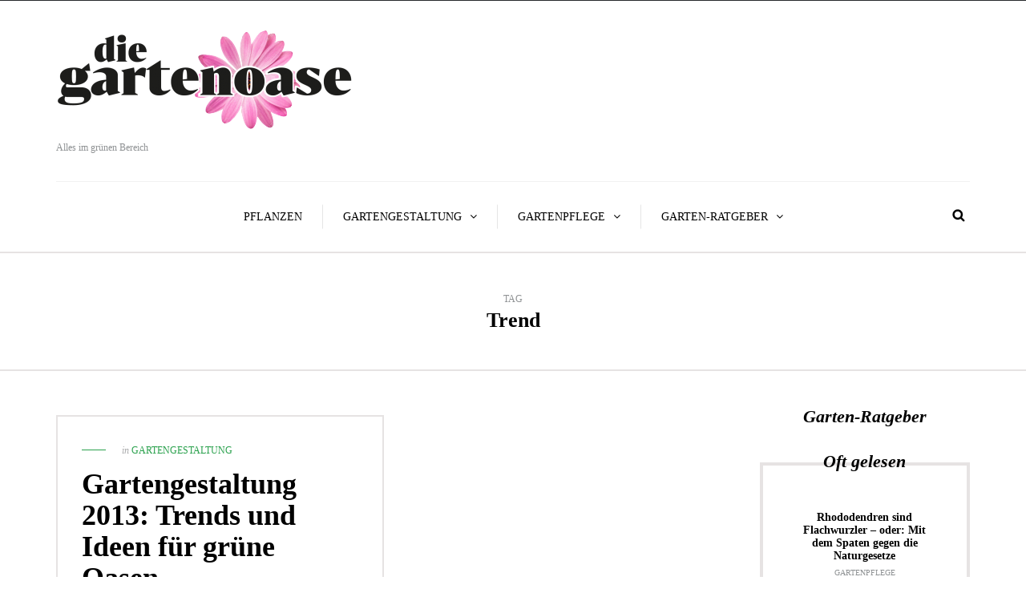

--- FILE ---
content_type: application/javascript
request_url: https://www.diegartenoase.de/wp-content/themes/camille/js/js-skin.js?ver=6.4.7
body_size: 160
content:
    (function($){
    $(document).ready(function() {
        
        
        
    });
    })(jQuery);
     /*2017-03-30 10:21*//* JS Generator Execution Time: 0.00034880638122559 seconds */